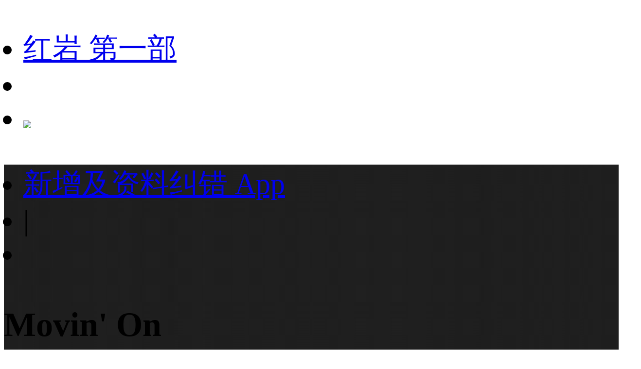

--- FILE ---
content_type: text/html;charset=utf-8
request_url: https://m.1905.com/m/film/1968503/?fr=mdbsh5_zp
body_size: 23799
content:
<!DOCTYPE HTML>
<html lang="zh-cmn-Hans">
<head>
    <meta http-equiv="Content-Type" content="text/html; charset=utf-8">
    <meta http-equiv="X-UA-Compatible" content="IE=edge,chrome=1"/>
    <title>Movin&#x27; On-电影网</title>
    <meta name="description" content="Movin&#x27; On电影，剧情：。"/>
    <meta name="keywords" content="Movin&#x27; On，Movin&#x27; On电影"/>
    <meta name="viewport" content="width=device-width,initial-scale=1, maximum-scale=1, minimum-scale=1, user-scalable=no">
    <meta name="robots" content="index,follow"/>
    <meta name="format-detection" content="telephone=no, email=no, address=no"/>
    <meta name="renderer" content="webkit">
    <meta name="screen-orientation" content="portrait">
    <meta name="x5-orientation" content="portrait">
    <meta content="yes" name="apple-mobile-web-app-capable">
    <meta name="apple-mobile-web-app-title" content="电影网_1905.com">
    <meta http-equiv="Cache-Control" content="no-transform" />
    <meta http-equiv="Cache-Control" content="no-siteapp" />
    <meta name="msapplication-TileColor" content="#000"/>
    <meta name="msapplication-TileImage" content="//static.m1905.cn/144x144.png"/>
    <link rel="apple-touch-icon-precomposed" href="//static.m1905.cn/57x57.png"/>
    <link rel="apple-touch-icon-precomposed" sizes="114x114" href="//static.m1905.cn/114x114.png"/>
    <link rel="apple-touch-icon-precomposed" sizes="144x144" href="//static.m1905.cn/144x144.png"/>
    <meta property="og:type" content="news" />
    <meta property="og:title" content="Movin&#x27; On-电影网" />
    <meta property="og:description" content="Movin&#x27; On电影，剧情：。" />
    <meta property="og:url" content="https://m.1905.com/m/film/1968503.shtml" />
    <meta property="og:image" content="" />
    <link rel="dns-prefetch" href="//static.m1905.cn"/>
    <link rel="dns-prefetch" href="//image11.m1905.cn"/>
    <link rel="dns-prefetch" href="//image13.m1905.cn"/>
    <link rel="dns-prefetch" href="//image14.m1905.cn"/>
    <link rel="dns-prefetch" href="//js.static.m1905.cn"/>
    <link rel="dns-prefetch" href="//css.static.m1905.cn"/>
    <link rel="dns-prefetch" href="//static.m1905.com"/>
    <link rel="stylesheet" href="//static.m1905.cn/??css/base.min.css,css/home/swiper.min.css,mhttps/css/navigation_all/navigation_1905all_mobile20171215.css,mhttps/css/phone/playpage.css,css/navh5/H5index20240717.css,popup/750/css/popupStyle.css,wwwm/film/css/H5_yp_index.css?t=20240911" />
    <style>
                /* 无海报默认背景图样式 */
        .H5_topWarp,
        .H5_recommend{
            background: url(https://static.m1905.cn/wwwm/film/img/topBcg.jpg) #1f1f1f no-repeat center;
            background-size: cover;
            height: auto;
        }
                .H5_topWarp-head-wrapper,
        .recom_warp{
            background: linear-gradient( 90deg, rgb(31,31,31), 20%, rgba(31,31,31, 0.6), 80%, rgb(31,31,31));
            backdrop-filter: blur(50px) saturate(100%);
            -webkit-backdrop-filter: blur(50px) saturate(100%);
        }

        .arrRight{
            display: inline-block;
            background: url(//static.m1905.cn/wwwm/film/img/rightArrow_home.png) no-repeat;
            width: .2rem;
            height: .3rem;
            background-size: cover;
            margin-left: .1333rem;
            float: right;
            margin-right: .5rem;
            margin-top: 0.25rem;
        }
        .H5_recommend .set_title a{
            color: #fff;
        }
    </style>
</head>
<body>
<script>
    //头部导航 开始
    if(window.jQuery){
        init_nav_1905all('news_inner');
    }else{
        if(window.addEventListener){
            window.addEventListener('load',function(){
                init_nav_1905all('news_inner');
            },false);
        }else if(window.attachEvent){
            window.attachEvent('onload',function(){
                init_nav_1905all('news_inner');
            });
        }
    }
    //头部导航 结束
    //设置fontSize 开始
    var win = document.getElementsByTagName('html')[0];
    var w = document.documentElement.clientWidth;
    w > 750 ? w = 750 : w = w;
    win.style.fontSize = w*0.08 + 'px';
    window.onresize = function(){
        var w = document.documentElement.clientWidth;
        w > 750 ? w = 750 : w = w;
        win.style.fontSize = w*0.08 + 'px';
    }
    //设置fontSize 结束
</script>
<!-- 头部开始 -->
<div class="navigation_1905all navigation_1905all_phone">
    <div class="navigation_channelpage">
        <div class="header_1905all">
            <div class="inner_header_1905all clearfix_smile">
                <ul class="fr menu">
                    <li class="fl searchbtn_nav_mobile_a"><a href="https://m.1905.com/m/search/"><div class="bar-a-chip">红岩 第一部</div><span class="btn_a_search"></span></a></li>
                    <li class="fl" data-role="member_nav_mobile"></li>
                    <li class="appDownbanner"><a href="https://api.1905.com/Dim/autoapater?name=dyw&id=673__433126583_438406783"><img src="//static.m1905.cn/images/indexh5/downapp.png"></a></li>
                </ul>
                <div class="fl logo_home logo_home_s">
                    <a class="logo1" href="javascript:void(0)"></a>
                    <a class="logo2" href="https://m.1905.com/"></a>
                </div>
            </div>
        </div>
    </div>
</div>
<!-- 头部结束 --><div id="content">
    <!--头部-->
    <section class="H5_topWarp">
        <div class="H5_topWarp-head-wrapper">
            <div class="H5_topModule_share clearfix">
                <ul>
                    <li class="mailItem"><a href="javascript:void(0)" data-appurl="m1905://content/info_film?content_id=1968503&title=Movin%26%23x27%3B+On" data-appurlios="m1905://content/info_film?content_id=1968503&title=Movin%26%23x27%3B+On" data-linkurl="https://api.1905.com/Dim/autoapater?name=dyw&id=359__433126583_438406783" data-ulink="https://link.1905.com/universallinksjumpto1905app/?route=content%2Finfo_film%3Fcontent_id%3D1968503%26title%3DMovin%2526%2523x27%253B%2BOn">新增及资料纠错
                        <span>App</span></a>
                    </li>
                    <li class="topModule_line">|</li>
                    <li class="shareItem"><i class="shareBtn"></i></li>
                </ul>
            </div>
            <div class="H5_topModule_title clearfix">
                <div class="H5_topM_title_name ">
                    <h3><span>Movin&#x27; On</span></h3>
                                            <h4>
                                                    <span></span>
                                                <i>(2010)</i>                        </h4>
                                    </div>
                                <div class="H5_consModule basicInfor clearfix">
                                        <div class="H5_basicInfor ">
                        <ul>
                            <li>
                                                                                                </li>
                                                            <li>
                                                                    <a href="//m.1905.com/m/film/search/?mtype=12">纪录</a>&nbsp;&nbsp;
                                                                    <a href="//m.1905.com/m/film/search/?mtype=6">短片</a>&nbsp;&nbsp;
                                                                    <a href="//m.1905.com/m/film/search/?mtype=3">传记</a>&nbsp;&nbsp;
                                                                    <a href="//m.1905.com/m/film/search/?mtype=25">喜剧</a>&nbsp;&nbsp;
                                                                </li>
                                                                                                                </ul>
                                            </div>
                </div>
            </div>
        </div>
    </section>
        <section class="content_warp">
        <!-- 内容 -->
        <section class="H5_content_warp clearfix">
                                                <div class="dowApp_warp cctv6_app">
                <img src="//static.m1905.cn/wwwm/film/img/cctv6.png">
                <div class="text">CCTV6官网视频平台</div>
                <div class="dowBotton"><a href="javascript:void(0)" data-appurl="m1905://content/info_film?content_id=1968503&title=Movin%26%23x27%3B+On" data-appurlios="m1905://content/info_film?content_id=1968503&title=Movin%26%23x27%3B+On" data-linkurl="https://api.1905.com/Dim/autoapater?name=dyw&id=359__433126583_438406783" data-ulink="https://link.1905.com/universallinksjumpto1905app/?route=content%2Finfo_film%3Fcontent_id%3D1968503%26title%3DMovin%2526%2523x27%253B%2BOn">下载App</a></div>
            </div>
                                                                        <!-- 演职人员 -->
            <div class="H5_con_list clearfix nav_sb" >
                <h1 class="H5_con_titleH1"><a href="//m.1905.com/m/film/starlist/1968503.shtml">演职人员</a><span>4<a href="//m.1905.com/m/film/starlist/1968503.shtml"><b></b></a></span></h1>
                <div class="actors_warp clearfix">
                                        <div class="content_slide_tab H5_actors_tab clearfix">
                        <div  class="slide_width">
                            <ul class="clearfix">
                                                                    <li class="H5_actors_list">
                                        <a href="https://www.1905.com/mdb/star/12337/">
                                            <img src="//static.m1905.cn/wwwm/film/img/pop_dt_ft.png">
                                            <h3 class="cnName">威廉·桑...</h3>                                            <p class="enName">William Sa...</p>                                            <p class="roles"><span>饰</span>Hims...</p>                                        </a>
                                    </li>
                                                                    <li class="H5_actors_list">
                                        <a href="https://www.1905.com/mdb/star/1671523/">
                                            <img src="//static.m1905.cn/wwwm/film/img/pop_dt_ft.png">
                                            <h3 class="cnName">Michael ...</h3>                                                                                                                                </a>
                                    </li>
                                                                    <li class="H5_actors_list">
                                        <a href="https://www.1905.com/mdb/star/2856650/">
                                            <img src="//static.m1905.cn/wwwm/film/img/pop_dt_ft.png">
                                            <h3 class="cnName">Steven M...</h3>                                                                                        <p class="roles"><span>饰</span>Hims...</p>                                        </a>
                                    </li>
                                                                    <li class="H5_actors_list">
                                        <a href="https://www.1905.com/mdb/star/1671486/">
                                            <img src="//static.m1905.cn/wwwm/film/img/pop_dt_ft.png">
                                            <h3 class="cnName">Diana St...</h3>                                                                                        <p class="roles"><span>饰</span>Hers...</p>                                        </a>
                                    </li>
                                                            </ul>
                        </div>
                    </div>
                                        <ol class="actors_line_tab">
                                                    <li class="actors_cont"><i>导演</i><b>
                                                                        <a href="https://www.1905.com/mdb/star/2856650/">Steven M. Hirohama</a>
                                                            </b></li>
                                                                                                <li class="actors_cont">
                            <a href="//m.1905.com/m/film/starlist/1968503.shtml"><b>全体演职人员名单</b><b class="icon_low"></b></a>
                        </li>
                    </ol>
                </div>
            </div>
                                    <div class="H5_con_list" style="width:11.5rem;margin-left: 0.5rem"><script type="text/javascript" src="//1.yhans.com/common/gb/chhy_j_k/common/a.js"></script></div>
                                    <div class="H5_con_list" style="width:11.5rem;margin-left: 0.5rem"><div class="_u7tphs83nxk"></div>
<script type="text/javascript"> 
(window.slotbydup = window.slotbydup || []).push({
id: "u6977218",
container: "_u7tphs83nxk",
async: true
});
</script></div>
                                                <!-- 相关推荐 -->
            <section class="H5_recommend clearfix nav_sb">
                <div class="recom_warp">
                    <div class="set_title"><a href="//m.1905.com/m/film/recommend/1968503.shtml">相关推荐</a><a href="//m.1905.com/m/film/recommend/1968503.shtml" class="arrRight"></a></div>
                    <div class="rec_content">
                        <ul class="list">
                                                        <li>
                                <a class="img picHover" href="https://www.1905.com/mdb/film/2257534/?fr=mda-sj-xgtj1">
                                    <img src="https://image11.m1905.cn/mdb/uploadfile/2025/0421/thumb_1_220_311_20250421045548328540.jpg" >
                                    <h3 class="text">“骗骗”喜...</h3>
                                </a>
                            </li>
                                                        <li>
                                <a class="img picHover" href="https://www.1905.com/mdb/film/2256960/?fr=mda-sj-xgtj2">
                                    <img src="https://image11.m1905.cn/mdb/uploadfile/2024/0830/thumb_1_220_311_20240830104741846916.jpg" >
                                    <h3 class="text">熊猫计划</h3>
                                </a>
                            </li>
                                                        <li>
                                <a class="img picHover" href="https://www.1905.com/mdb/film/2256841/?fr=mda-sj-xgtj3">
                                    <img src="https://image11.m1905.cn/mdb/uploadfile/2024/0506/thumb_1_220_311_20240506095710996989.jpg" >
                                    <h3 class="text">末路狂花钱</h3>
                                </a>
                            </li>
                                                        <li>
                                <a class="img picHover" href="https://www.1905.com/mdb/film/2256400/?fr=mda-sj-xgtj4">
                                    <img src="https://image11.m1905.cn/mdb/uploadfile/2025/0427/thumb_1_220_311_20250427043211246784.jpg" >
                                    <h3 class="text">陨石江湖：天...</h3>
                                </a>
                            </li>
                                                        <li>
                                <a class="img picHover" href="https://www.1905.com/mdb/film/2257331/?fr=mda-sj-xgtj5">
                                    <img src="https://image11.m1905.cn/mdb/uploadfile/2024/0311/thumb_1_220_311_20240311113737576142.png" >
                                    <h3 class="text">大“反”派</h3>
                                </a>
                            </li>
                                                        <li>
                                <a class="img picHover" href="https://www.1905.com/mdb/film/2258250/?fr=mda-sj-xgtj6">
                                    <img src="https://image11.m1905.cn/mdb/uploadfile/2025/0102/thumb_1_220_311_20250102100149624489.jpg" >
                                    <h3 class="text">预制厨神</h3>
                                </a>
                            </li>
                                                        <li>
                                <a class="img picHover" href="https://www.1905.com/mdb/film/2257318/?fr=mda-sj-xgtj7">
                                    <img src="https://image11.m1905.cn/mdb/uploadfile/2024/0303/thumb_1_220_311_20240303081435313899.png" >
                                    <h3 class="text">戏杀</h3>
                                </a>
                            </li>
                                                        <li>
                                <a class="img picHover" href="https://www.1905.com/mdb/film/2257091/?fr=mda-sj-xgtj8">
                                    <img src="https://image11.m1905.cn/mdb/uploadfile/2024/0111/thumb_1_220_311_20240111051252397586.jpg" >
                                    <h3 class="text">飞驰人生2</h3>
                                </a>
                            </li>
                                                        <li>
                                <a class="img picHover" href="https://www.1905.com/mdb/film/2257128/?fr=mda-sj-xgtj9">
                                    <img src="https://image11.m1905.cn/mdb/uploadfile/2024/0210/thumb_1_220_311_20240210105121811210.jpg" >
                                    <h3 class="text">热辣滚烫</h3>
                                </a>
                            </li>
                                                        <li>
                                <a class="img picHover" href="https://www.1905.com/mdb/film/2256598/?fr=mda-sj-xgtj10">
                                    <img src="https://image11.m1905.cn/mdb/uploadfile/2024/0117/thumb_1_220_311_20240117102924671692.jpg" >
                                    <h3 class="text">冒牌特工</h3>
                                </a>
                            </li>
                                                        <li>
                                <a class="img picHover" href="https://www.1905.com/mdb/film/2255718/?fr=mda-sj-xgtj11">
                                    <img src="https://image11.m1905.cn/mdb/uploadfile/2023/1025/thumb_1_220_311_20231025112155913078.jpg" >
                                    <h3 class="text">临时劫案</h3>
                                </a>
                            </li>
                                                        <li>
                                <a class="img picHover" href="https://www.1905.com/mdb/film/2256545/?fr=mda-sj-xgtj12">
                                    <img src="https://image11.m1905.cn/mdb/uploadfile/2023/1226/thumb_1_220_311_20231226051703130545.jpg" >
                                    <h3 class="text">没有一顿火...</h3>
                                </a>
                            </li>
                                                        <li>
                                <a class="img picHover" href="https://www.1905.com/mdb/film/2257900/?fr=mda-sj-xgtj13">
                                    <img src="https://image11.m1905.cn/mdb/uploadfile/2024/0614/thumb_1_220_311_20240614104717571644.jpg" >
                                    <h3 class="text">五尺神探</h3>
                                </a>
                            </li>
                                                        <li>
                                <a class="img picHover" href="https://www.1905.com/mdb/film/2257902/?fr=mda-sj-xgtj14">
                                    <img src="https://image11.m1905.cn/mdb/uploadfile/2024/0614/thumb_1_220_311_20240614110807954686.jpg" >
                                    <h3 class="text">豆包县令</h3>
                                </a>
                            </li>
                                                        <li>
                                <a class="img picHover" href="https://www.1905.com/mdb/film/2257950/?fr=mda-sj-xgtj15">
                                    <img src="https://image11.m1905.cn/mdb/uploadfile/2024/0712/thumb_1_220_311_20240712105750929473.jpg" >
                                    <h3 class="text">花儿为什么...</h3>
                                </a>
                            </li>
                                                    </ul>
                    </div>
                </div>
            </section>
                    </section>
    </section>
</div>

<!--页脚 开始-->
<footer id="footer">
    <div class="container">
        <p>
            <a href="https://www.1905.com/about/aboutus/">关于我们</a>&nbsp;|&nbsp; 
            <a href="https://www.1905.com/sitemap.html">网站地图</a>&nbsp;|&nbsp; 
            <a href="https://www.1905.com/jobs/">诚聘英才</a>&nbsp;|&nbsp; 
            <a href="https://www.1905.com/about/copyright/">版权声明</a>&nbsp;|&nbsp; 
            <a href="https://www.1905.com/about/contactus/">联系我们</a>
            <br />
            <a href="https://www.1905.com/error_report/error_report-p-pid-125-cid-126-tid-128.html">帮助与反馈</a>&nbsp;|&nbsp; 
            <a href="https://www.1905.com/link/">友情链接</a>&nbsp;|&nbsp; 
            <a href="https://www.1905.com/cctv6/advertise/">CCTV6广告招商</a> 
        </p>
        电影频道节目中心官方网站 版权所有
    </div>
</footer>
<!--页脚 结束-->
<div class="warning">链接复制成功，快去分享给大家吧~</div>
<script src="//res.wx.qq.com/open/js/jweixin-1.6.0.js?t=20240717"></script>
<script type="text/javascript" src="//static.m1905.cn/??js/core/jquery-edge2025.min.js,js/indexh5/swiper.min.js,js/core/require.min.js,mhttps/js/navigation_all/navigation_1905all_mobile.js,wwwm/news/js/jquery.lazyload.min.js,js/share/share2.js,popup/750/js/popup20231115.js,mhttps/js/phone/vodh5_wakeUpApp20231114.min.js?t=20240717"></script>
<!-- 视频调用JS 开始 -->
<script type="text/javascript">
    window.linkObj = {
        appUrl:'m1905://content/info_film?content_id=1968503&title=Movin%26%23x27%3B+On',
        ulink:'https://link.1905.com/universallinksjumpto1905app/?route=content%2Finfo_film%3Fcontent_id%3D1968503%26title%3DMovin%2526%2523x27%253B%2BOn',
        linkUrl:'https://api.1905.com/Dim/autoapater?name=dyw&id=359__433126583_438406783'
    };

    videoSetting={
        appUrl:'m1905://content/info_film?content_id=1968503&title=Movin%26%23x27%3B+On',
        ulink:'https://link.1905.com/universallinksjumpto1905app/?route=content%2Finfo_film%3Fcontent_id%3D1968503%26title%3DMovin%2526%2523x27%253B%2BOn',
        linkUrl:'https://api.1905.com/Dim/autoapater?name=dyw&id=359__433126583_438406783',
        isToUrl:"1"
    }

    /*WEIXINSHARE = {
        title:'Movin&#x27; On-电影网',
        url:window.location.href,
        img:'https://static.m1905.cn/images/wechat_1905logo.jpg',
        description:''
    }*/
    wxshare("Movin&#x27; On-电影网",window.location.href,"https://static.m1905.cn/images/wechat_1905logo.jpg","");

    var videoDatas = [];
</script>
<script src="//static.m1905.cn/??mhttps/js/phone/evokeAPP20231115.min.js,wwwm/film/js/play_mobile20241031.min.js,wwwm/film/js/H5_index.min.js?t=20240717"></script>
<script type="text/javascript" src="//cpro.baidustatic.com/cpro/ui/cm.js" async="async" defer="defer" ></script>
<script type="text/javascript" src="//js.static.m1905.cn/pingd.js?v=1"></script>
</body>
</html>

--- FILE ---
content_type: text/javascript; charset=utf-8
request_url: https://1.yhans.com/mjkopw.js
body_size: 3941
content:
!function(t,n){for(var e in n)t[e]=n[e]}(window,function(t){var n={};function e(r){if(n[r])return n[r].exports;var o=n[r]={i:r,l:!1,exports:{}};return t[r].call(o.exports,o,o.exports,e),o.l=!0,o.exports}return e.m=t,e.c=n,e.d=function(t,n,r){e.o(t,n)||Object.defineProperty(t,n,{enumerable:!0,get:r})},e.r=function(t){"undefined"!=typeof Symbol&&Symbol.toStringTag&&Object.defineProperty(t,Symbol.toStringTag,{value:"Module"}),Object.defineProperty(t,"__esModule",{value:!0})},e.t=function(t,n){if(1&n&&(t=e(t)),8&n)return t;if(4&n&&"object"==typeof t&&t&&t.__esModule)return t;var r=Object.create(null);if(e.r(r),Object.defineProperty(r,"default",{enumerable:!0,value:t}),2&n&&"string"!=typeof t)for(var o in t)e.d(r,o,function(n){return t[n]}.bind(null,o));return r},e.n=function(t){var n=t&&t.__esModule?function(){return t.default}:function(){return t};return e.d(n,"a",n),n},e.o=function(t,n){return Object.prototype.hasOwnProperty.call(t,n)},e.p="",e(e.s=8)}([function(t,n){t.exports={ERROR_SCRIPT:"1",ERROR_STYLE:"2",ERROR_IMAGE:"3",ERROR_AUDIO:"4",ERROR_VIDEO:"5",LOAD_ERROR_TYPE:{SCRIPT:"1",LINK:"2",IMG:"3",AUDIO:"4",VIDEO:"5"},ELEMENT_TYPE:"1",RESOURCE_ERROR:"1",IFRAME_IMGS_HIDDEN:"2",IFRAME_LOAD:"3",IFRAME_HIDDEN_IN_PARENT:"4",PARENT_WINDOW:"window",IFRAME_WINDOW:"iframe",ENVIRONMENT:"environment",ALL_IFRAMES:"5",IFRAME_UNLOAD:"6",LOG_URL:"https://eclick.baidu.com/rs.jpg",PACKET_MOST_LENGTH:1500,PAGE_SEARCH_ID:"pageSearchId",FILTER_IFRAMES_REGEXS:[/pos\.baidu\.com.*\?.{20,}/,/.*\?.*&swt=((1$)|(1\.\d$))/],ENCRYPT_IFRAMES_REGEXS:[/.*\?.*&swt=((1$)|(1\.\d$))/],FILTER_IMGS_MIN_WIDTH:2,FILTER_IMGS_MIN_HEIGHT:2}},function(t,n,e){"use strict";e.d(n,"a",(function(){return o}));var r={hasNewIframeLoad:!0,containers:[]},o={setMonitorData:function(t,n){r[t]||(r[t]=[]),r[t].push(n)},getMonitorData:function(t){return r[t]},getAllMonitorData:function(){return r},removeMonitorData:function(t,n){var e=r[t];if(e)if(n)for(var o=0,a=e.length;o<a;o++)n===e[t]&&e.splice(o,1);else r[t]=null},clear:function(){r={}},setOneMonitorData:function(t,n){r[t]=n}}},function(t,n,e){"use strict";e.d(n,"e",(function(){return i})),e.d(n,"b",(function(){return c})),e.d(n,"a",(function(){return u})),e.d(n,"f",(function(){return f})),e.d(n,"c",(function(){return s})),e.d(n,"d",(function(){return l}));var r=e(0);function o(t){return function(t){if(Array.isArray(t))return a(t)}(t)||function(t){if("undefined"!=typeof Symbol&&null!=t[Symbol.iterator]||null!=t["@@iterator"])return Array.from(t)}(t)||function(t,n){if(!t)return;if("string"==typeof t)return a(t,n);var e=Object.prototype.toString.call(t).slice(8,-1);"Object"===e&&t.constructor&&(e=t.constructor.name);if("Map"===e||"Set"===e)return Array.from(t);if("Arguments"===e||/^(?:Ui|I)nt(?:8|16|32)(?:Clamped)?Array$/.test(e))return a(t,n)}(t)||function(){throw new TypeError("Invalid attempt to spread non-iterable instance.\nIn order to be iterable, non-array objects must have a [Symbol.iterator]() method.")}()}function a(t,n){(null==n||n>t.length)&&(n=t.length);for(var e=0,r=new Array(n);e<n;e++)r[e]=t[e];return r}function i(t){return t.nodeType+""===r.ELEMENT_TYPE}function c(t){return t?t.toString().split("_")[1]:""}function u(){return!!(window.postMessage&&window.addEventListener&&URL)}function f(t,n){return t.test(n)}function s(){var t=o(document.getElementsByTagName("meta")).find((function(t){return"template-name"===t.name}));return t&&t.content?t.content:""}function l(t){return new URL(t)}},function(t,n,e){"use strict";function r(t){try{window.parent.postMessage(JSON.stringify(t),"*")}catch(t){console.log("postMessageToParent has error:",t)}}e.d(n,"a",(function(){return r}))},function(t,n,e){"use strict";e.d(n,"a",(function(){return f}));var r=e(0),o=e.n(r),a=e(1),i=e(3),c=e(2),u=window.location.href;function f(t){window.addEventListener&&window.addEventListener("error",(function(n){!function(t,n){try{var e=t.target,r=e.nodeName&&e.nodeName.toUpperCase();if(r&&o.a.LOAD_ERROR_TYPE[r]){var f=o.a.LOAD_ERROR_TYPE[r],l=e.src||e.href;if(n===o.a.PARENT_WINDOW){var d=s(o.a.PARENT_WINDOW,f);E={type:d,errorSrc:l},a.a.setMonitorData(E.type,E)}else if(n===o.a.IFRAME_WINDOW){!function(t){Object(i.a)(t)}({type:s(o.a.IFRAME_WINDOW,f),errorSrc:l,windowsHref:u,templateName:Object(c.c)()})}}}catch(t){var m=t&&t.stack?t.stack:t;(new Image).src="//eclick.baidu.com/rs.jpg?type=parentMonitor&mes="+encodeURIComponent(m)}var E}(n,t)}),!0)}function s(t,n){return t+"_"+o.a.RESOURCE_ERROR+"_"+n}},function(t,n,e){"use strict";var r=e(0),o=e(1);n.a=function(t){var n,e,a,i,c=(n=window.location.href,a=(new Date).getTime(),i=Math.random().toString(36).slice(2),e=a+i,{type:r.ENVIRONMENT,deliveryPageUrl:n,pageSearchId:e});o.a.setMonitorData(c.type,c)}},function(t,n,e){"use strict";var r=e(4),o=e(0),a=e.n(o),i=e(1),c=e(2);function u(t){try{var n=JSON.parse(t.data),e=Object(c.b)(n.type);e&&(e===a.a.RESOURCE_ERROR?(o=n,i.a.setMonitorData(o.type,o)):e===a.a.IFRAME_IMGS_HIDDEN?function(t){i.a.setMonitorData(t.type,t)}(n):e===a.a.IFRAME_LOAD&&function(t){i.a.setOneMonitorData("hasNewIframeLoad",!0),i.a.setMonitorData(t.type,t)}(n))}catch(t){var r=t&&t.stack?t.stack:t;(new Image).src="//eclick.baidu.com/rs.jpg?type=parentMonitor&mes="+encodeURIComponent(r)}var o}function f(t,n){return n.some((function(n){return Object(c.f)(n,t)}))}function s(){var t=function(t,n){var e=[];return Array.prototype.forEach.call(t,(function(t){f(t.src,n)&&e.push(t)})),e}(document.getElementsByTagName("iframe"),o.FILTER_IFRAMES_REGEXS),n=[];return t.forEach((function(t){var e=t.clientHeight<=0?function(t){var n=t,e={},r=!1,o=!1,a=[];for(;Object(c.e)(n);){if("none"===window.getComputedStyle(n).display&&(e={hiddenElementObj:{nodeName:n.nodeName,nodeId:n.id,nodeClass:n.className},isMediaDom:o,blocked:1},r=!0),!o&&a.push((void 0,{allAttributeNames:(i=n).getAttributeNames(),nodeName:i.nodeName,nodeId:i.id,nodeClass:i.className})),l(n)&&(o=!0),r&&o){e.isMediaDom||(e.containerSelector=a);break}n=n.parentNode}var i;return e}(t):{blocked:0};n.push(e)})),{type:o.PARENT_WINDOW+"_"+o.IFRAME_HIDDEN_IN_PARENT,iframes:n}}function l(t){return i.a.getMonitorData("containers").find((function(n){return n===t}))}var d=function(){var t,n,e,r=o.PARENT_WINDOW+"_"+o.ALL_IFRAMES,a=(e=document.getElementsByTagName("iframe"),t=Array.prototype.map.call(e,(function(t){return t.src})),n=o.FILTER_IFRAMES_REGEXS,t.filter((function(t){return f(t,n)}))),i={};return a.length>0&&(i={type:r,allIframeSrc:a}),i};n.a=function(t,n){window.addEventListener("load",(function(){try{var t=s();t.iframes.length>0&&i.a.setMonitorData(t.type,t);var n=d();n&&i.a.setMonitorData(n.type,n)}catch(t){var e=t&&t.stack?t.stack:t;(new Image).src="//eclick.baidu.com/rs.jpg?type=parentMonitor&mes="+encodeURIComponent(e)}})),"blocked"===n&&(Object(r.a)(o.PARENT_WINDOW),window.addEventListener&&window.addEventListener("message",u))}},function(t,n,e){"use strict";var r=e(1),o=e(0),a=e.n(o),i=e(2);function c(t){return(c="function"==typeof Symbol&&"symbol"==typeof Symbol.iterator?function(t){return typeof t}:function(t){return t&&"function"==typeof Symbol&&t.constructor===Symbol&&t!==Symbol.prototype?"symbol":typeof t})(t)}function u(t,n,e){return(n=function(t){var n=function(t,n){if("object"!==c(t)||null===t)return t;var e=t[Symbol.toPrimitive];if(void 0!==e){var r=e.call(t,n||"default");if("object"!==c(r))return r;throw new TypeError("@@toPrimitive must return a primitive value.")}return("string"===n?String:Number)(t)}(t,"string");return"symbol"===c(n)?n:String(n)}(n))in t?Object.defineProperty(t,n,{value:e,enumerable:!0,configurable:!0,writable:!0}):t[n]=e,t}var f="",s=!0,l=!0;function d(){var t,n=(u(t={},a.a.PAGE_SEARCH_ID,p()),u(t,"needUpload",!1),t);return function(t){for(var n=r.a.getAllMonitorData(),e=0,o=Object.keys(n);e<o.length;e++){var a=o[e],i=I(a);i&&(function(t){return!!t.split("_")[2]}(c=a)&&"iframe"===c.split("_")[0]||v(a)||M(a))&&(t[a]=i,R(a),t.needUpload=!0)}var c}(n),function(t){var n=A("unloadIframeType"),e=function(){var t=A("allIframesType"),n=r.a.getMonitorData(t),e=A("loadIframesType"),o=r.a.getMonitorData(e),a=[];if(n&&n[0]&&n[0].allIframeSrc)for(var c=n[0].allIframeSrc,u=0,f=c.length;u<f;u++)if(!y(o,c[u])){var s=Object(i.d)(c[u]);a.push({iframeDomain:s.hostname,iframePathLen:s.pathname.length-1})}return a}();e.length&&r.a.getMonitorData("hasNewIframeLoad")&&(t[n]=e,t.needUpload=!0,r.a.setOneMonitorData("hasNewIframeLoad",!1))}(n),m(n,"blocked"),E(n),n}function m(t,n){var e=A("allIframesType"),o=r.a.getMonitorData(e),c=o&&o[0]&&o[0].allIframeSrc;l&&c&&(t[e]={type:n,antiBlock:{},antiBlockNoBlock:0,noAntiBlock:0},c.forEach((function(n){var r=Object(i.d)(n),o=r.hostname;!function(t){return a.a.ENCRYPT_IFRAMES_REGEXS.some((function(n){return Object(i.f)(n,t)}))}(n)?"/s"===r.pathname?t[e].antiBlockNoBlock+=1:t[e].noAntiBlock+=1:(t[e].antiBlock[o]||(t[e].antiBlock[o]=[]),t[e].antiBlock[o].push(r.pathname.length-1))})),l=!1,t.needUpload=!0)}function E(t){s&&(s=!1,t[a.a.ENVIRONMENT]=_(),t.needUpload=!0)}function p(){if(f)return f;var t=_();return f=t&&t[0]&&t[0].pageSearchId}function _(){return r.a.getMonitorData(a.a.ENVIRONMENT)}function I(t){var n="";try{n=JSON.parse(JSON.stringify(r.a.getMonitorData(t)))}catch(t){var e=t&&t.stack?t.stack:t;(new Image).src="//eclick.baidu.com/rs.jpg?type=JSON_API&mes="+encodeURIComponent(e)}return n}function R(t){r.a.removeMonitorData(t)}function y(t,n){var e=-1;if(t instanceof Array)for(var r=0,o=t.length;r<o;r++)if(t[r].iframeHref===n){e=r;break}return e>-1}function v(t){return t===A("hiddenImgsType")}function M(t){return t===A("hiddenIframeType")}function A(t){return{hiddenImgsType:a.a.IFRAME_WINDOW+"_"+a.a.IFRAME_IMGS_HIDDEN,hiddenIframeType:a.a.PARENT_WINDOW+"_"+a.a.IFRAME_HIDDEN_IN_PARENT,allIframesType:a.a.PARENT_WINDOW+"_"+a.a.ALL_IFRAMES,loadIframesType:a.a.IFRAME_WINDOW+"_"+a.a.IFRAME_LOAD,unloadIframeType:a.a.PARENT_WINDOW+"_"+a.a.IFRAME_UNLOAD}[t]}function N(t){for(var n="",e="",r=0,o=t.length;r<o;r+=2)n+=t.charAt(r),r+1<o&&(e+=t.charAt(r+1));return n+e}function O(t,n,e){return"FF"+n+e+t+"AA"}function g(t){var n=t+"";return t<10&&(n="0"+t),n}function b(t){var n=new Image,e="baidu_monitor_log_"+(new Date).getTime();window[e]=n,n.onload=n.onerror=n.onabort=function(){try{delete window[e]}catch(t){window[e]=null}n=null},n.src=t}n.a=function(t){setInterval(D,2e3,t)};function D(t){try{var n="blocked"===t?d():function(){for(var t,n=r.a.getAllMonitorData(),e=(u(t={},a.a.PAGE_SEARCH_ID,p()),u(t,"needUpload",!1),t),o=0,i=Object.keys(n);o<i.length;o++){var c=i[o],f=I(c);f&&M(c)&&(e[c]=f,R(c),e.needUpload=!0)}return m(e,"unblocked"),E(e),e}(),e=n[o.PAGE_SEARCH_ID],i=JSON.stringify(n);if(n.needUpload)if(i.length>o.PACKET_MOST_LENGTH)for(var c=function(t){for(var n=t.length,e=0,r=o.PACKET_MOST_LENGTH,a=Math.ceil(n/o.PACKET_MOST_LENGTH),i=[],c=1;r<=n;){var u=O(N(t.slice(e,r)),g(a),g(c));if(i.push(u),c++,r===n)break;e=r,r=Math.min(e+o.PACKET_MOST_LENGTH,n)}return i}(i),f=(new Date).getTime(),s=0,l=c.length;s<l;s++){b(T(e,f,encodeURIComponent(c[s])))}else b(function(t,n){return o.LOG_URL+"?"+o.PAGE_SEARCH_ID+"="+t+"&content="+n}(e,encodeURIComponent(N(i))))}catch(t){var _=t&&t.stack?t.stack:t;(new Image).src="//eclick.baidu.com/rs.jpg?type=parentMonitor&mes="+encodeURIComponent(_)}}function T(t,n,e){return o.LOG_URL+"?"+o.PAGE_SEARCH_ID+"="+t+"&timestamp="+n+"&content="+e}},function(t,n,e){"use strict";e.r(n),e.d(n,"parentMonitor",(function(){return u})),e.d(n,"setPresentContainer",(function(){return f}));var r=e(5),o=e(6),a=e(7),i=e(2),c=e(1);function u(t){if(i.a)try{!function(t){c.a.removeMonitorData("containers"),c.a.setMonitorData("containers",t.container),Object(r.a)(),Object(o.a)(t.container,"blocked"),Object(a.a)("blocked")}(t)}catch(t){var n=t&&t.stack?t.stack:t;(new Image).src="//eclick.baidu.com/rs.jpg?type=parentMonitor&mes="+encodeURIComponent(n)}}function f(t){c.a.setMonitorData("containers",t)}window.___baidu_union=window.___baidu_union||{},window.___baidu_union.parentMonitor=u,window.___baidu_union.setPresentContainer=f}]));